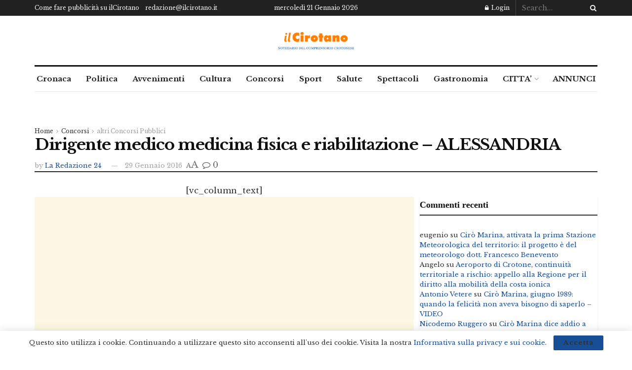

--- FILE ---
content_type: text/html; charset=utf-8
request_url: https://www.google.com/recaptcha/api2/aframe
body_size: 268
content:
<!DOCTYPE HTML><html><head><meta http-equiv="content-type" content="text/html; charset=UTF-8"></head><body><script nonce="Fse5iwj6533Oc-Qf7PJYxw">/** Anti-fraud and anti-abuse applications only. See google.com/recaptcha */ try{var clients={'sodar':'https://pagead2.googlesyndication.com/pagead/sodar?'};window.addEventListener("message",function(a){try{if(a.source===window.parent){var b=JSON.parse(a.data);var c=clients[b['id']];if(c){var d=document.createElement('img');d.src=c+b['params']+'&rc='+(localStorage.getItem("rc::a")?sessionStorage.getItem("rc::b"):"");window.document.body.appendChild(d);sessionStorage.setItem("rc::e",parseInt(sessionStorage.getItem("rc::e")||0)+1);localStorage.setItem("rc::h",'1769008985731');}}}catch(b){}});window.parent.postMessage("_grecaptcha_ready", "*");}catch(b){}</script></body></html>